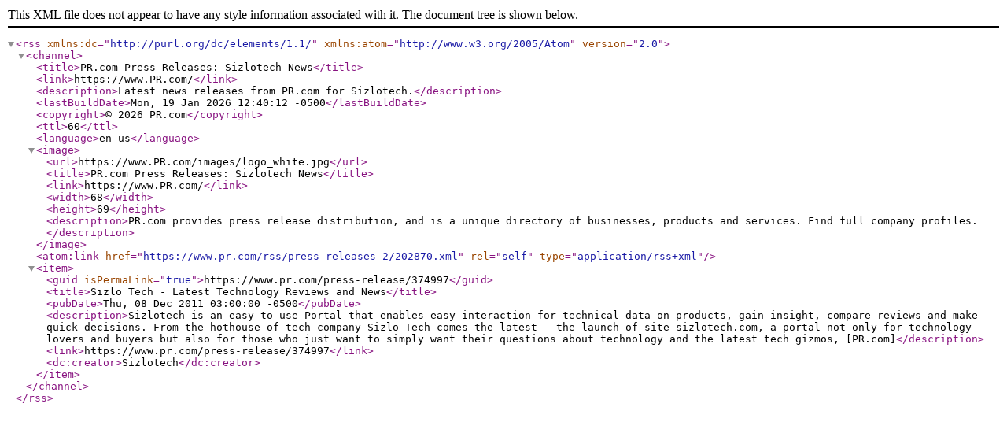

--- FILE ---
content_type: application/xml
request_url: https://www.pr.com/rss/press-releases-2/202870.xml
body_size: 1630
content:
<?xml version="1.0" encoding="utf-8" ?>
<rss version="2.0" xmlns:dc="http://purl.org/dc/elements/1.1/" xmlns:atom="http://www.w3.org/2005/Atom">
	<channel>
		<title>PR.com Press Releases: Sizlotech News</title>
		<link>https://www.PR.com/</link>
		<description>Latest news releases from PR.com for Sizlotech.</description>
		<lastBuildDate>Mon, 19 Jan 2026 12:40:12 -0500</lastBuildDate>
		<copyright>&#169; 2026 PR.com</copyright>
		<ttl>60</ttl>
		<language>en-us</language>
		<image>
			<url>https://www.PR.com/images/logo_white.jpg</url>
			<title>PR.com Press Releases: Sizlotech News</title>
			<link>https://www.PR.com/</link>
			<width>68</width>
			<height>69</height>
			<description>PR.com provides press release distribution, and is a unique directory of businesses, products and services. Find full company profiles.</description>
		</image>
		<atom:link href="https://www.pr.com/rss/press-releases-2/202870.xml" rel="self" type="application/rss+xml" />
		<item>
			<guid isPermaLink="true">https://www.pr.com/press-release/374997</guid>
			<title>Sizlo Tech - Latest Technology Reviews and News</title>
			<pubDate>Thu, 08 Dec 2011 03:00:00 -0500</pubDate>
			<description>Sizlotech is an easy to use Portal that enables easy interaction for technical data on products, gain insight, compare reviews and make quick decisions.  From the hothouse of tech company Sizlo Tech comes the latest &#8211; the launch of site sizlotech.com, a portal not only for technology lovers and buyers but also for those who just want to simply want their questions about technology and the latest tech gizmos, [PR.com]</description>
			<link>https://www.pr.com/press-release/374997</link>
			<dc:creator>Sizlotech</dc:creator>
		</item>
	</channel>
</rss>